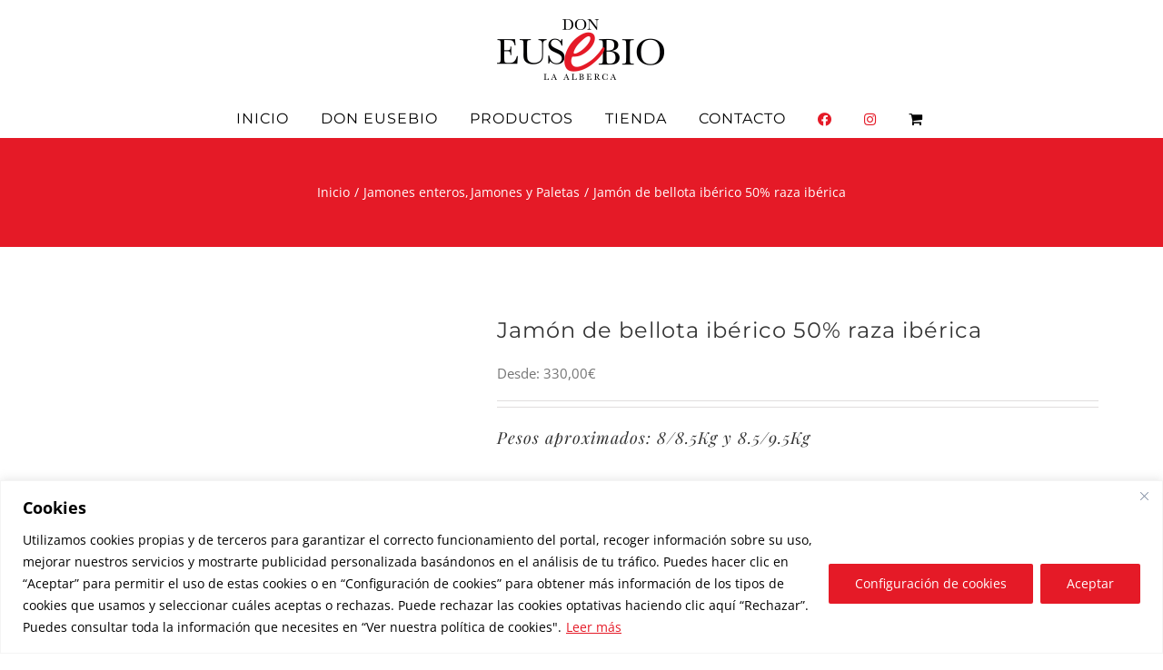

--- FILE ---
content_type: text/html; charset=utf-8
request_url: https://www.google.com/recaptcha/api2/anchor?ar=1&k=6Le9qEsaAAAAAJJrmGk_5_Beb07OTxLkkHx0Svv9&co=aHR0cHM6Ly9lbWJ1dGlkb3NldXNlYmlvLmNvbTo0NDM.&hl=en&v=PoyoqOPhxBO7pBk68S4YbpHZ&size=invisible&anchor-ms=20000&execute-ms=30000&cb=f2hj7c75jndr
body_size: 48734
content:
<!DOCTYPE HTML><html dir="ltr" lang="en"><head><meta http-equiv="Content-Type" content="text/html; charset=UTF-8">
<meta http-equiv="X-UA-Compatible" content="IE=edge">
<title>reCAPTCHA</title>
<style type="text/css">
/* cyrillic-ext */
@font-face {
  font-family: 'Roboto';
  font-style: normal;
  font-weight: 400;
  font-stretch: 100%;
  src: url(//fonts.gstatic.com/s/roboto/v48/KFO7CnqEu92Fr1ME7kSn66aGLdTylUAMa3GUBHMdazTgWw.woff2) format('woff2');
  unicode-range: U+0460-052F, U+1C80-1C8A, U+20B4, U+2DE0-2DFF, U+A640-A69F, U+FE2E-FE2F;
}
/* cyrillic */
@font-face {
  font-family: 'Roboto';
  font-style: normal;
  font-weight: 400;
  font-stretch: 100%;
  src: url(//fonts.gstatic.com/s/roboto/v48/KFO7CnqEu92Fr1ME7kSn66aGLdTylUAMa3iUBHMdazTgWw.woff2) format('woff2');
  unicode-range: U+0301, U+0400-045F, U+0490-0491, U+04B0-04B1, U+2116;
}
/* greek-ext */
@font-face {
  font-family: 'Roboto';
  font-style: normal;
  font-weight: 400;
  font-stretch: 100%;
  src: url(//fonts.gstatic.com/s/roboto/v48/KFO7CnqEu92Fr1ME7kSn66aGLdTylUAMa3CUBHMdazTgWw.woff2) format('woff2');
  unicode-range: U+1F00-1FFF;
}
/* greek */
@font-face {
  font-family: 'Roboto';
  font-style: normal;
  font-weight: 400;
  font-stretch: 100%;
  src: url(//fonts.gstatic.com/s/roboto/v48/KFO7CnqEu92Fr1ME7kSn66aGLdTylUAMa3-UBHMdazTgWw.woff2) format('woff2');
  unicode-range: U+0370-0377, U+037A-037F, U+0384-038A, U+038C, U+038E-03A1, U+03A3-03FF;
}
/* math */
@font-face {
  font-family: 'Roboto';
  font-style: normal;
  font-weight: 400;
  font-stretch: 100%;
  src: url(//fonts.gstatic.com/s/roboto/v48/KFO7CnqEu92Fr1ME7kSn66aGLdTylUAMawCUBHMdazTgWw.woff2) format('woff2');
  unicode-range: U+0302-0303, U+0305, U+0307-0308, U+0310, U+0312, U+0315, U+031A, U+0326-0327, U+032C, U+032F-0330, U+0332-0333, U+0338, U+033A, U+0346, U+034D, U+0391-03A1, U+03A3-03A9, U+03B1-03C9, U+03D1, U+03D5-03D6, U+03F0-03F1, U+03F4-03F5, U+2016-2017, U+2034-2038, U+203C, U+2040, U+2043, U+2047, U+2050, U+2057, U+205F, U+2070-2071, U+2074-208E, U+2090-209C, U+20D0-20DC, U+20E1, U+20E5-20EF, U+2100-2112, U+2114-2115, U+2117-2121, U+2123-214F, U+2190, U+2192, U+2194-21AE, U+21B0-21E5, U+21F1-21F2, U+21F4-2211, U+2213-2214, U+2216-22FF, U+2308-230B, U+2310, U+2319, U+231C-2321, U+2336-237A, U+237C, U+2395, U+239B-23B7, U+23D0, U+23DC-23E1, U+2474-2475, U+25AF, U+25B3, U+25B7, U+25BD, U+25C1, U+25CA, U+25CC, U+25FB, U+266D-266F, U+27C0-27FF, U+2900-2AFF, U+2B0E-2B11, U+2B30-2B4C, U+2BFE, U+3030, U+FF5B, U+FF5D, U+1D400-1D7FF, U+1EE00-1EEFF;
}
/* symbols */
@font-face {
  font-family: 'Roboto';
  font-style: normal;
  font-weight: 400;
  font-stretch: 100%;
  src: url(//fonts.gstatic.com/s/roboto/v48/KFO7CnqEu92Fr1ME7kSn66aGLdTylUAMaxKUBHMdazTgWw.woff2) format('woff2');
  unicode-range: U+0001-000C, U+000E-001F, U+007F-009F, U+20DD-20E0, U+20E2-20E4, U+2150-218F, U+2190, U+2192, U+2194-2199, U+21AF, U+21E6-21F0, U+21F3, U+2218-2219, U+2299, U+22C4-22C6, U+2300-243F, U+2440-244A, U+2460-24FF, U+25A0-27BF, U+2800-28FF, U+2921-2922, U+2981, U+29BF, U+29EB, U+2B00-2BFF, U+4DC0-4DFF, U+FFF9-FFFB, U+10140-1018E, U+10190-1019C, U+101A0, U+101D0-101FD, U+102E0-102FB, U+10E60-10E7E, U+1D2C0-1D2D3, U+1D2E0-1D37F, U+1F000-1F0FF, U+1F100-1F1AD, U+1F1E6-1F1FF, U+1F30D-1F30F, U+1F315, U+1F31C, U+1F31E, U+1F320-1F32C, U+1F336, U+1F378, U+1F37D, U+1F382, U+1F393-1F39F, U+1F3A7-1F3A8, U+1F3AC-1F3AF, U+1F3C2, U+1F3C4-1F3C6, U+1F3CA-1F3CE, U+1F3D4-1F3E0, U+1F3ED, U+1F3F1-1F3F3, U+1F3F5-1F3F7, U+1F408, U+1F415, U+1F41F, U+1F426, U+1F43F, U+1F441-1F442, U+1F444, U+1F446-1F449, U+1F44C-1F44E, U+1F453, U+1F46A, U+1F47D, U+1F4A3, U+1F4B0, U+1F4B3, U+1F4B9, U+1F4BB, U+1F4BF, U+1F4C8-1F4CB, U+1F4D6, U+1F4DA, U+1F4DF, U+1F4E3-1F4E6, U+1F4EA-1F4ED, U+1F4F7, U+1F4F9-1F4FB, U+1F4FD-1F4FE, U+1F503, U+1F507-1F50B, U+1F50D, U+1F512-1F513, U+1F53E-1F54A, U+1F54F-1F5FA, U+1F610, U+1F650-1F67F, U+1F687, U+1F68D, U+1F691, U+1F694, U+1F698, U+1F6AD, U+1F6B2, U+1F6B9-1F6BA, U+1F6BC, U+1F6C6-1F6CF, U+1F6D3-1F6D7, U+1F6E0-1F6EA, U+1F6F0-1F6F3, U+1F6F7-1F6FC, U+1F700-1F7FF, U+1F800-1F80B, U+1F810-1F847, U+1F850-1F859, U+1F860-1F887, U+1F890-1F8AD, U+1F8B0-1F8BB, U+1F8C0-1F8C1, U+1F900-1F90B, U+1F93B, U+1F946, U+1F984, U+1F996, U+1F9E9, U+1FA00-1FA6F, U+1FA70-1FA7C, U+1FA80-1FA89, U+1FA8F-1FAC6, U+1FACE-1FADC, U+1FADF-1FAE9, U+1FAF0-1FAF8, U+1FB00-1FBFF;
}
/* vietnamese */
@font-face {
  font-family: 'Roboto';
  font-style: normal;
  font-weight: 400;
  font-stretch: 100%;
  src: url(//fonts.gstatic.com/s/roboto/v48/KFO7CnqEu92Fr1ME7kSn66aGLdTylUAMa3OUBHMdazTgWw.woff2) format('woff2');
  unicode-range: U+0102-0103, U+0110-0111, U+0128-0129, U+0168-0169, U+01A0-01A1, U+01AF-01B0, U+0300-0301, U+0303-0304, U+0308-0309, U+0323, U+0329, U+1EA0-1EF9, U+20AB;
}
/* latin-ext */
@font-face {
  font-family: 'Roboto';
  font-style: normal;
  font-weight: 400;
  font-stretch: 100%;
  src: url(//fonts.gstatic.com/s/roboto/v48/KFO7CnqEu92Fr1ME7kSn66aGLdTylUAMa3KUBHMdazTgWw.woff2) format('woff2');
  unicode-range: U+0100-02BA, U+02BD-02C5, U+02C7-02CC, U+02CE-02D7, U+02DD-02FF, U+0304, U+0308, U+0329, U+1D00-1DBF, U+1E00-1E9F, U+1EF2-1EFF, U+2020, U+20A0-20AB, U+20AD-20C0, U+2113, U+2C60-2C7F, U+A720-A7FF;
}
/* latin */
@font-face {
  font-family: 'Roboto';
  font-style: normal;
  font-weight: 400;
  font-stretch: 100%;
  src: url(//fonts.gstatic.com/s/roboto/v48/KFO7CnqEu92Fr1ME7kSn66aGLdTylUAMa3yUBHMdazQ.woff2) format('woff2');
  unicode-range: U+0000-00FF, U+0131, U+0152-0153, U+02BB-02BC, U+02C6, U+02DA, U+02DC, U+0304, U+0308, U+0329, U+2000-206F, U+20AC, U+2122, U+2191, U+2193, U+2212, U+2215, U+FEFF, U+FFFD;
}
/* cyrillic-ext */
@font-face {
  font-family: 'Roboto';
  font-style: normal;
  font-weight: 500;
  font-stretch: 100%;
  src: url(//fonts.gstatic.com/s/roboto/v48/KFO7CnqEu92Fr1ME7kSn66aGLdTylUAMa3GUBHMdazTgWw.woff2) format('woff2');
  unicode-range: U+0460-052F, U+1C80-1C8A, U+20B4, U+2DE0-2DFF, U+A640-A69F, U+FE2E-FE2F;
}
/* cyrillic */
@font-face {
  font-family: 'Roboto';
  font-style: normal;
  font-weight: 500;
  font-stretch: 100%;
  src: url(//fonts.gstatic.com/s/roboto/v48/KFO7CnqEu92Fr1ME7kSn66aGLdTylUAMa3iUBHMdazTgWw.woff2) format('woff2');
  unicode-range: U+0301, U+0400-045F, U+0490-0491, U+04B0-04B1, U+2116;
}
/* greek-ext */
@font-face {
  font-family: 'Roboto';
  font-style: normal;
  font-weight: 500;
  font-stretch: 100%;
  src: url(//fonts.gstatic.com/s/roboto/v48/KFO7CnqEu92Fr1ME7kSn66aGLdTylUAMa3CUBHMdazTgWw.woff2) format('woff2');
  unicode-range: U+1F00-1FFF;
}
/* greek */
@font-face {
  font-family: 'Roboto';
  font-style: normal;
  font-weight: 500;
  font-stretch: 100%;
  src: url(//fonts.gstatic.com/s/roboto/v48/KFO7CnqEu92Fr1ME7kSn66aGLdTylUAMa3-UBHMdazTgWw.woff2) format('woff2');
  unicode-range: U+0370-0377, U+037A-037F, U+0384-038A, U+038C, U+038E-03A1, U+03A3-03FF;
}
/* math */
@font-face {
  font-family: 'Roboto';
  font-style: normal;
  font-weight: 500;
  font-stretch: 100%;
  src: url(//fonts.gstatic.com/s/roboto/v48/KFO7CnqEu92Fr1ME7kSn66aGLdTylUAMawCUBHMdazTgWw.woff2) format('woff2');
  unicode-range: U+0302-0303, U+0305, U+0307-0308, U+0310, U+0312, U+0315, U+031A, U+0326-0327, U+032C, U+032F-0330, U+0332-0333, U+0338, U+033A, U+0346, U+034D, U+0391-03A1, U+03A3-03A9, U+03B1-03C9, U+03D1, U+03D5-03D6, U+03F0-03F1, U+03F4-03F5, U+2016-2017, U+2034-2038, U+203C, U+2040, U+2043, U+2047, U+2050, U+2057, U+205F, U+2070-2071, U+2074-208E, U+2090-209C, U+20D0-20DC, U+20E1, U+20E5-20EF, U+2100-2112, U+2114-2115, U+2117-2121, U+2123-214F, U+2190, U+2192, U+2194-21AE, U+21B0-21E5, U+21F1-21F2, U+21F4-2211, U+2213-2214, U+2216-22FF, U+2308-230B, U+2310, U+2319, U+231C-2321, U+2336-237A, U+237C, U+2395, U+239B-23B7, U+23D0, U+23DC-23E1, U+2474-2475, U+25AF, U+25B3, U+25B7, U+25BD, U+25C1, U+25CA, U+25CC, U+25FB, U+266D-266F, U+27C0-27FF, U+2900-2AFF, U+2B0E-2B11, U+2B30-2B4C, U+2BFE, U+3030, U+FF5B, U+FF5D, U+1D400-1D7FF, U+1EE00-1EEFF;
}
/* symbols */
@font-face {
  font-family: 'Roboto';
  font-style: normal;
  font-weight: 500;
  font-stretch: 100%;
  src: url(//fonts.gstatic.com/s/roboto/v48/KFO7CnqEu92Fr1ME7kSn66aGLdTylUAMaxKUBHMdazTgWw.woff2) format('woff2');
  unicode-range: U+0001-000C, U+000E-001F, U+007F-009F, U+20DD-20E0, U+20E2-20E4, U+2150-218F, U+2190, U+2192, U+2194-2199, U+21AF, U+21E6-21F0, U+21F3, U+2218-2219, U+2299, U+22C4-22C6, U+2300-243F, U+2440-244A, U+2460-24FF, U+25A0-27BF, U+2800-28FF, U+2921-2922, U+2981, U+29BF, U+29EB, U+2B00-2BFF, U+4DC0-4DFF, U+FFF9-FFFB, U+10140-1018E, U+10190-1019C, U+101A0, U+101D0-101FD, U+102E0-102FB, U+10E60-10E7E, U+1D2C0-1D2D3, U+1D2E0-1D37F, U+1F000-1F0FF, U+1F100-1F1AD, U+1F1E6-1F1FF, U+1F30D-1F30F, U+1F315, U+1F31C, U+1F31E, U+1F320-1F32C, U+1F336, U+1F378, U+1F37D, U+1F382, U+1F393-1F39F, U+1F3A7-1F3A8, U+1F3AC-1F3AF, U+1F3C2, U+1F3C4-1F3C6, U+1F3CA-1F3CE, U+1F3D4-1F3E0, U+1F3ED, U+1F3F1-1F3F3, U+1F3F5-1F3F7, U+1F408, U+1F415, U+1F41F, U+1F426, U+1F43F, U+1F441-1F442, U+1F444, U+1F446-1F449, U+1F44C-1F44E, U+1F453, U+1F46A, U+1F47D, U+1F4A3, U+1F4B0, U+1F4B3, U+1F4B9, U+1F4BB, U+1F4BF, U+1F4C8-1F4CB, U+1F4D6, U+1F4DA, U+1F4DF, U+1F4E3-1F4E6, U+1F4EA-1F4ED, U+1F4F7, U+1F4F9-1F4FB, U+1F4FD-1F4FE, U+1F503, U+1F507-1F50B, U+1F50D, U+1F512-1F513, U+1F53E-1F54A, U+1F54F-1F5FA, U+1F610, U+1F650-1F67F, U+1F687, U+1F68D, U+1F691, U+1F694, U+1F698, U+1F6AD, U+1F6B2, U+1F6B9-1F6BA, U+1F6BC, U+1F6C6-1F6CF, U+1F6D3-1F6D7, U+1F6E0-1F6EA, U+1F6F0-1F6F3, U+1F6F7-1F6FC, U+1F700-1F7FF, U+1F800-1F80B, U+1F810-1F847, U+1F850-1F859, U+1F860-1F887, U+1F890-1F8AD, U+1F8B0-1F8BB, U+1F8C0-1F8C1, U+1F900-1F90B, U+1F93B, U+1F946, U+1F984, U+1F996, U+1F9E9, U+1FA00-1FA6F, U+1FA70-1FA7C, U+1FA80-1FA89, U+1FA8F-1FAC6, U+1FACE-1FADC, U+1FADF-1FAE9, U+1FAF0-1FAF8, U+1FB00-1FBFF;
}
/* vietnamese */
@font-face {
  font-family: 'Roboto';
  font-style: normal;
  font-weight: 500;
  font-stretch: 100%;
  src: url(//fonts.gstatic.com/s/roboto/v48/KFO7CnqEu92Fr1ME7kSn66aGLdTylUAMa3OUBHMdazTgWw.woff2) format('woff2');
  unicode-range: U+0102-0103, U+0110-0111, U+0128-0129, U+0168-0169, U+01A0-01A1, U+01AF-01B0, U+0300-0301, U+0303-0304, U+0308-0309, U+0323, U+0329, U+1EA0-1EF9, U+20AB;
}
/* latin-ext */
@font-face {
  font-family: 'Roboto';
  font-style: normal;
  font-weight: 500;
  font-stretch: 100%;
  src: url(//fonts.gstatic.com/s/roboto/v48/KFO7CnqEu92Fr1ME7kSn66aGLdTylUAMa3KUBHMdazTgWw.woff2) format('woff2');
  unicode-range: U+0100-02BA, U+02BD-02C5, U+02C7-02CC, U+02CE-02D7, U+02DD-02FF, U+0304, U+0308, U+0329, U+1D00-1DBF, U+1E00-1E9F, U+1EF2-1EFF, U+2020, U+20A0-20AB, U+20AD-20C0, U+2113, U+2C60-2C7F, U+A720-A7FF;
}
/* latin */
@font-face {
  font-family: 'Roboto';
  font-style: normal;
  font-weight: 500;
  font-stretch: 100%;
  src: url(//fonts.gstatic.com/s/roboto/v48/KFO7CnqEu92Fr1ME7kSn66aGLdTylUAMa3yUBHMdazQ.woff2) format('woff2');
  unicode-range: U+0000-00FF, U+0131, U+0152-0153, U+02BB-02BC, U+02C6, U+02DA, U+02DC, U+0304, U+0308, U+0329, U+2000-206F, U+20AC, U+2122, U+2191, U+2193, U+2212, U+2215, U+FEFF, U+FFFD;
}
/* cyrillic-ext */
@font-face {
  font-family: 'Roboto';
  font-style: normal;
  font-weight: 900;
  font-stretch: 100%;
  src: url(//fonts.gstatic.com/s/roboto/v48/KFO7CnqEu92Fr1ME7kSn66aGLdTylUAMa3GUBHMdazTgWw.woff2) format('woff2');
  unicode-range: U+0460-052F, U+1C80-1C8A, U+20B4, U+2DE0-2DFF, U+A640-A69F, U+FE2E-FE2F;
}
/* cyrillic */
@font-face {
  font-family: 'Roboto';
  font-style: normal;
  font-weight: 900;
  font-stretch: 100%;
  src: url(//fonts.gstatic.com/s/roboto/v48/KFO7CnqEu92Fr1ME7kSn66aGLdTylUAMa3iUBHMdazTgWw.woff2) format('woff2');
  unicode-range: U+0301, U+0400-045F, U+0490-0491, U+04B0-04B1, U+2116;
}
/* greek-ext */
@font-face {
  font-family: 'Roboto';
  font-style: normal;
  font-weight: 900;
  font-stretch: 100%;
  src: url(//fonts.gstatic.com/s/roboto/v48/KFO7CnqEu92Fr1ME7kSn66aGLdTylUAMa3CUBHMdazTgWw.woff2) format('woff2');
  unicode-range: U+1F00-1FFF;
}
/* greek */
@font-face {
  font-family: 'Roboto';
  font-style: normal;
  font-weight: 900;
  font-stretch: 100%;
  src: url(//fonts.gstatic.com/s/roboto/v48/KFO7CnqEu92Fr1ME7kSn66aGLdTylUAMa3-UBHMdazTgWw.woff2) format('woff2');
  unicode-range: U+0370-0377, U+037A-037F, U+0384-038A, U+038C, U+038E-03A1, U+03A3-03FF;
}
/* math */
@font-face {
  font-family: 'Roboto';
  font-style: normal;
  font-weight: 900;
  font-stretch: 100%;
  src: url(//fonts.gstatic.com/s/roboto/v48/KFO7CnqEu92Fr1ME7kSn66aGLdTylUAMawCUBHMdazTgWw.woff2) format('woff2');
  unicode-range: U+0302-0303, U+0305, U+0307-0308, U+0310, U+0312, U+0315, U+031A, U+0326-0327, U+032C, U+032F-0330, U+0332-0333, U+0338, U+033A, U+0346, U+034D, U+0391-03A1, U+03A3-03A9, U+03B1-03C9, U+03D1, U+03D5-03D6, U+03F0-03F1, U+03F4-03F5, U+2016-2017, U+2034-2038, U+203C, U+2040, U+2043, U+2047, U+2050, U+2057, U+205F, U+2070-2071, U+2074-208E, U+2090-209C, U+20D0-20DC, U+20E1, U+20E5-20EF, U+2100-2112, U+2114-2115, U+2117-2121, U+2123-214F, U+2190, U+2192, U+2194-21AE, U+21B0-21E5, U+21F1-21F2, U+21F4-2211, U+2213-2214, U+2216-22FF, U+2308-230B, U+2310, U+2319, U+231C-2321, U+2336-237A, U+237C, U+2395, U+239B-23B7, U+23D0, U+23DC-23E1, U+2474-2475, U+25AF, U+25B3, U+25B7, U+25BD, U+25C1, U+25CA, U+25CC, U+25FB, U+266D-266F, U+27C0-27FF, U+2900-2AFF, U+2B0E-2B11, U+2B30-2B4C, U+2BFE, U+3030, U+FF5B, U+FF5D, U+1D400-1D7FF, U+1EE00-1EEFF;
}
/* symbols */
@font-face {
  font-family: 'Roboto';
  font-style: normal;
  font-weight: 900;
  font-stretch: 100%;
  src: url(//fonts.gstatic.com/s/roboto/v48/KFO7CnqEu92Fr1ME7kSn66aGLdTylUAMaxKUBHMdazTgWw.woff2) format('woff2');
  unicode-range: U+0001-000C, U+000E-001F, U+007F-009F, U+20DD-20E0, U+20E2-20E4, U+2150-218F, U+2190, U+2192, U+2194-2199, U+21AF, U+21E6-21F0, U+21F3, U+2218-2219, U+2299, U+22C4-22C6, U+2300-243F, U+2440-244A, U+2460-24FF, U+25A0-27BF, U+2800-28FF, U+2921-2922, U+2981, U+29BF, U+29EB, U+2B00-2BFF, U+4DC0-4DFF, U+FFF9-FFFB, U+10140-1018E, U+10190-1019C, U+101A0, U+101D0-101FD, U+102E0-102FB, U+10E60-10E7E, U+1D2C0-1D2D3, U+1D2E0-1D37F, U+1F000-1F0FF, U+1F100-1F1AD, U+1F1E6-1F1FF, U+1F30D-1F30F, U+1F315, U+1F31C, U+1F31E, U+1F320-1F32C, U+1F336, U+1F378, U+1F37D, U+1F382, U+1F393-1F39F, U+1F3A7-1F3A8, U+1F3AC-1F3AF, U+1F3C2, U+1F3C4-1F3C6, U+1F3CA-1F3CE, U+1F3D4-1F3E0, U+1F3ED, U+1F3F1-1F3F3, U+1F3F5-1F3F7, U+1F408, U+1F415, U+1F41F, U+1F426, U+1F43F, U+1F441-1F442, U+1F444, U+1F446-1F449, U+1F44C-1F44E, U+1F453, U+1F46A, U+1F47D, U+1F4A3, U+1F4B0, U+1F4B3, U+1F4B9, U+1F4BB, U+1F4BF, U+1F4C8-1F4CB, U+1F4D6, U+1F4DA, U+1F4DF, U+1F4E3-1F4E6, U+1F4EA-1F4ED, U+1F4F7, U+1F4F9-1F4FB, U+1F4FD-1F4FE, U+1F503, U+1F507-1F50B, U+1F50D, U+1F512-1F513, U+1F53E-1F54A, U+1F54F-1F5FA, U+1F610, U+1F650-1F67F, U+1F687, U+1F68D, U+1F691, U+1F694, U+1F698, U+1F6AD, U+1F6B2, U+1F6B9-1F6BA, U+1F6BC, U+1F6C6-1F6CF, U+1F6D3-1F6D7, U+1F6E0-1F6EA, U+1F6F0-1F6F3, U+1F6F7-1F6FC, U+1F700-1F7FF, U+1F800-1F80B, U+1F810-1F847, U+1F850-1F859, U+1F860-1F887, U+1F890-1F8AD, U+1F8B0-1F8BB, U+1F8C0-1F8C1, U+1F900-1F90B, U+1F93B, U+1F946, U+1F984, U+1F996, U+1F9E9, U+1FA00-1FA6F, U+1FA70-1FA7C, U+1FA80-1FA89, U+1FA8F-1FAC6, U+1FACE-1FADC, U+1FADF-1FAE9, U+1FAF0-1FAF8, U+1FB00-1FBFF;
}
/* vietnamese */
@font-face {
  font-family: 'Roboto';
  font-style: normal;
  font-weight: 900;
  font-stretch: 100%;
  src: url(//fonts.gstatic.com/s/roboto/v48/KFO7CnqEu92Fr1ME7kSn66aGLdTylUAMa3OUBHMdazTgWw.woff2) format('woff2');
  unicode-range: U+0102-0103, U+0110-0111, U+0128-0129, U+0168-0169, U+01A0-01A1, U+01AF-01B0, U+0300-0301, U+0303-0304, U+0308-0309, U+0323, U+0329, U+1EA0-1EF9, U+20AB;
}
/* latin-ext */
@font-face {
  font-family: 'Roboto';
  font-style: normal;
  font-weight: 900;
  font-stretch: 100%;
  src: url(//fonts.gstatic.com/s/roboto/v48/KFO7CnqEu92Fr1ME7kSn66aGLdTylUAMa3KUBHMdazTgWw.woff2) format('woff2');
  unicode-range: U+0100-02BA, U+02BD-02C5, U+02C7-02CC, U+02CE-02D7, U+02DD-02FF, U+0304, U+0308, U+0329, U+1D00-1DBF, U+1E00-1E9F, U+1EF2-1EFF, U+2020, U+20A0-20AB, U+20AD-20C0, U+2113, U+2C60-2C7F, U+A720-A7FF;
}
/* latin */
@font-face {
  font-family: 'Roboto';
  font-style: normal;
  font-weight: 900;
  font-stretch: 100%;
  src: url(//fonts.gstatic.com/s/roboto/v48/KFO7CnqEu92Fr1ME7kSn66aGLdTylUAMa3yUBHMdazQ.woff2) format('woff2');
  unicode-range: U+0000-00FF, U+0131, U+0152-0153, U+02BB-02BC, U+02C6, U+02DA, U+02DC, U+0304, U+0308, U+0329, U+2000-206F, U+20AC, U+2122, U+2191, U+2193, U+2212, U+2215, U+FEFF, U+FFFD;
}

</style>
<link rel="stylesheet" type="text/css" href="https://www.gstatic.com/recaptcha/releases/PoyoqOPhxBO7pBk68S4YbpHZ/styles__ltr.css">
<script nonce="nJmRBLUj3lrgcTQfIvykKQ" type="text/javascript">window['__recaptcha_api'] = 'https://www.google.com/recaptcha/api2/';</script>
<script type="text/javascript" src="https://www.gstatic.com/recaptcha/releases/PoyoqOPhxBO7pBk68S4YbpHZ/recaptcha__en.js" nonce="nJmRBLUj3lrgcTQfIvykKQ">
      
    </script></head>
<body><div id="rc-anchor-alert" class="rc-anchor-alert"></div>
<input type="hidden" id="recaptcha-token" value="[base64]">
<script type="text/javascript" nonce="nJmRBLUj3lrgcTQfIvykKQ">
      recaptcha.anchor.Main.init("[\x22ainput\x22,[\x22bgdata\x22,\x22\x22,\[base64]/[base64]/[base64]/ZyhXLGgpOnEoW04sMjEsbF0sVywwKSxoKSxmYWxzZSxmYWxzZSl9Y2F0Y2goayl7RygzNTgsVyk/[base64]/[base64]/[base64]/[base64]/[base64]/[base64]/[base64]/bmV3IEJbT10oRFswXSk6dz09Mj9uZXcgQltPXShEWzBdLERbMV0pOnc9PTM/bmV3IEJbT10oRFswXSxEWzFdLERbMl0pOnc9PTQ/[base64]/[base64]/[base64]/[base64]/[base64]\\u003d\x22,\[base64]\\u003d\\u003d\x22,\x22M3RqD8KUw4XDv8KWwpwpw77DocO7UMO8w7tNwrgGfxvDi8K1w5gaezNjwrp2KRbCvjDCugnCuS1Kw7QeesKxwq3DmwRWwq9QDWDDoQfCs8K/E35Xw6ADR8Kvwp06fMKfw5AcImnCoUTDqjRjwrnDh8KMw7csw5VZNwvDicOdw4HDvQEmwpTCngHDtcOwLlxmw4N7I8OOw7F9LsOMd8KlV8KbwqnCt8KUwqMQMMKpw6U7BxfCvzwDA0/DoQlsX8KfEMOUEjE7w5xZwpXDoMOsf8Opw5zDqcOgRsOhS8OiRsK1wo7DvHDDrDsTWh8AwoXCl8K/GsKbw4zCi8KmEk4Re01VNMOLTUjDlsOAEH7Ck0w5RMKIwr7DjMOFw65qe8K4A8KtwpsOw7w3XzTCqsOVw7rCnMK8ezAdw7oZw57ChcKUYcK0JcOlZMK/[base64]/DnlVRW8Kzw5nDgMO1BcK4w6NPG0EuHcO/wp/CpT7DpD7CssOoeUNywqQNwpZUXcKseg3CmMOOw77ClDvCp0pww6PDjknDgzTCgRVEwrHDr8OowoUsw6kFb8KIKGrCvsKQAMOhwrfDqQkQwr/DmsKBARcmRMOhH3YNQMO/dXXDl8Kow6HDrGtGDwoOw73CqsOZw4RTwonDnlrCnyh/w7zCmQlQwrgvdiUlY2/Ck8K/w7LCr8Kuw7I9JjHCpxRQwolhKcKLc8K1wrHCqhQFUCrCi27DuU0Jw6k/w6PDqCtYYntRPcKaw4pMw7B4wrIYw4LDrSDCrQPClsKKwq/DjxI/ZsK2wqvDjxkQfMO7w47Dn8KHw6vDokfCgVNUWcOlFcKnH8Khw4fDn8KyHxl4wrfCpsO/[base64]/wqd8E8O3w5ZGwrTDgcK/w4bCrAbCmXZYbcO3wrwyCCvCksKqFMKrRMOsfQk/F07CjcO6XxQ8YcOJe8O2w6hbH1/[base64]/DslZNR8Oyw68xwrkHKWPDl8OTem/DvF98QcK+DGXDv0rDsU3Drz16DMKcBMKAw53Dg8KXw53Di8KvXsOYw4fCqGHCiU/DhQVbwqRrw6BOwoxQAcKhw5LClMOhEcK4woPCqizDlMKOXsKBwovChMOZwobChMOew4Zawohuw7VmQgzCtkjDm1IhDMKKdMKsYMK9w4DDtAA/w6hTXE3ClysCw4c8OATDhMKcwrbDi8Kewp7DtwlCw4HClcKUBsOSw79zw7N1FcKMw5U1FMKhwoXCo3DDl8KVw7fCvj43esK/woRMMxjDgMKKKmzDuMOIWnlvc3XDh3fDq0Jxw7oGKMKMX8Oew4rCmMKtAGvDh8OJwpbDncKnw5h3wqJUbcKIwrHCncKdw4TCh1nCt8KaIz90QS3Dh8Ogwr98OgIVw6PDmBt1YMKqw7ZKc8OwfVPCsx/CqXvDum0PEizDh8OTwqFqE8O7CSzCi8OkDCN2wo7CpcK2wpXDrjzDjUpKwpwjecK+Z8KQZwhNw5zCqSvDmMOdK2PDtGVSwqrDssKQwq8JJ8ORWlbCj8Oqam/[base64]/DklNIJ8K6csKjecOxKMO8RMOAwokjKG1sHQbDvsO4eTfDvMKGw7nDlTvCuMOOw45VbwXDrE7Cu3xEwogAdsKzGsOywrRqSHw6QsOVwqBlIsKyVjjDgD7CuRwoEhEtZcK8w7lDdsK9wqdnwp1vwr/Chll2wqh9czHDr8K2XMO+DDzDvzkPLEjDsHPCqsOJfcO3bBwkS1XDu8OFwqvDgX/CmyQfwpjCvi3CvMKww6/[base64]/GsKdHcOPwqvDu3jCoFEGw7PDhxjDuwFiwr/CjjUkw7V/dWUOw5gCw4RXBkfCgRfCvsKQw7fCu2bCr8O6NsOlG0tvDsOWOMOiwrzDtnjCucOuMsK4d2HCv8KVwqvCs8KuBAnCksOiWcKTwrxhwo3DvcOGw5/Cj8KdVnDCrEjCkMK0w5w2wpzClMKrBG9WKClgwo/Cj3RhEijCiHtow4vDr8K8w5YoBcOPw6N1wpRawoEKSjTDkMOwwpgpb8K1w4lxW8KAwrRxwo3DlCJ8PcKhwqbCj8Ozw6NZwr/DpyjDu1E7IxwTdVLDi8KFw4xiXUAAw4LDo8KYw6HCvEvDmsOlGndiwr3Duk5yEsKQwp/[base64]/DvsKzw7bDmm3CgzfCulvCuk/DgMKeB0vChldvJMOuw4IpwqrCvVvCiMOvZ1jCplnDgcOhB8OAZcOaw57CpkYRwr1lwp81IMKRwr5VwpvDlG3DjcKVEGvCtx0jUcOQEXzDtAQ4R3pJQ8KAwoDCoMOiw7h1A0HChsKOd2J5w4lDTn/[base64]/wpF2TMKwwqM2wrMmFsOIV0nCi8Opw6FCw73CusOGVcKXwpBUYcK2ZWHDm1XCj37CpVYtw4waWixRPDrDkwIqLMOMwp5Dw7nCnsOzwq3Cl3owAcO3QMOFd3lQC8OAwoQYwo/[base64]/[base64]/CrgvDvSJ7NcO+V8Ovw6soHsOTw5PClsKRHsOCIn55KyYsScKCc8K1woxhKWXCnsO0wq0AIg4gw6AAfwDDk23DulcZw4PDm8OaPBHClzwBdcOqG8O/w7PDjhUVw6plw6fChzdIAMO4wo/Cq8Ozwr/DgMK7wqt3JcOswpwxwozDoSJUYXkcDMKIwrfDqsO1woXCgcOsA38bdnZFCcK+wrBFw7RxwoPDvsObw73CnU5sw7xdwpjDk8Omw4DCjsKGL00/wpVJDhQ4wqrDrhZ6wr1NwoDDg8KWwpJiFUwdSsOOw65bwpg6bxENe8O8w5IaeAYATkvCsHTDoBVYw73Cil/Cu8OhDE5RT8KTwojDsCfCniQqDhrDl8Oqwq4WwrhnAsK4w4bDtcOWwofDjcO9wpnCgcKNIcOzwpXCtmfCgMKqwrwvVMO5OBdWwrrCksK3w7vCtB/DnElOw7nDtH0ww5RgwrnCscOOKSPCtcOlw4EJwrLDn3IxXRPCpH7DtsKsw6zDu8K0DMOww5gqFMOkw4LCk8OpSDvDuVXCqWxiw4jDhDbCnsK/WDBAP2TDlcOdQMKnSgfChjfCtcOhwoZWwpjCrgzCpXtzw63CvELCsC/DoMOWUcKLw5LDm1YVAEnDvG1bKcKdfMOWe2MxR03Dsk07TFXClx8Cw5ZxwqvCg8KwbsO/wrDCs8OEwrLCkmlwCcK4QzTCmV8VwoXCnsKoUSQ1ZcKGwrklw5MpCg/CnsKwUcO9WmbCp2TDnMKAw54NEV88dn1aw4QawoR1wofDpcKnwpnCiBbClyUOF8OEw5l5ChTCo8KywqpPJDF1wocPccKlXQjCsgwxw5/DsFDCmmg4XzUNBSXDhwk0w4/DtcOqIgkkOMKCwrxJRcKiw6LDjEE4UEEsV8OXfMKEw4rDi8KWwpccw77DgQbDucOIwqwtw4hTw4ECXE7DplMtwpnCiW/DmcKDD8K0wpwxw4vCpcKZQ8O9Y8Kjw5xlQlDDuDJ7KsKScsKFHsOjwpQVN0vCv8K6UMKvw7fDnMOfwosDCwl5w6XCj8KcBsK0wrpyVHbCoF/CpsKAAsOYPk0yw5vDjMKuw7seRcOEwpJELsOKw4xRPsK9w4ZYZMKEays0wpJHw4fCvMOSwoPChsK8SMOZwofCplpbw6TDlFXCuMKOcMKALsOAwpotCMK8D8Knw701bsO1w7/DrsKGWko7w4UvJMOgwrdqw61QwpnDlzvCv37CoMKSwr7CocKCwpXCmQDCj8KZw6vCkcOnQsOSYkUzDmdvBXjDi2snw6XCp0XCpcOLYjkNbMOTYQvDuSnCrmfDt8ODPcKHbADDp8KwYSfCisO2DMOqQE/Ch0fDnCnDjgxKWcOkwoliw4vDhcKSw7vCtAjCm3JbTwRTbTcESsKsGBZ4w4/DrcK2LCAdJMO9JDhawoXDlsOYw79Fw43DuDjDlDPClcONPkTDlxANCWZPCUgywpsgwo/Cq2DCgcODwq3CgH88wqPCvGMmw6jDlgFwJ0bCmEjDo8K/w5F8w4TDtMOJw6PDp8ORw49GR241KsKNJn4Rwo7DgMOmbcKUL8OWK8OowrDCuRd7JcO7fcOswotfw6bDhHTDhzPDocK8w6vCqnQaFcKcDgBeAAXClcOxwrcXw7HCtsKsJEvChT8FfcO0w6NDwqAfwrd5w4nDkcKwc0nDisKFwrHDtG/DksKjA8OGwqh3w7TDiEXCq8KJBMKTWHFHMcKNwpLChk9VcsK3ZcOMwqEkRsOtFBk+L8OQFsOaw4jDmg9iMQEsw5jDn8O5QXPCosOOw5/CqR3CoVTDrRPCqh4lwonDscK+wonDqW0+EWgVwrxmZMKRwpovwrLCvRbDrRDDhXJ4UDjClsKCw5PCu8OBBCrDhlrCvGLDuwjCtMKrBMKAMcOqw4xqMsKDw5R2N8Ouwo1qWsK0w64qbyljVH/Dr8O5KhzCiAXDjELDmUfDkBZrbcKkdwofw6HDgMKrw4NOwppXVMOWDzfDpwzCv8KGw5FrYXPDk8OkwrITYMOxwozDpsK0TMOzwpfCuDZtw4nDk2F7f8OvwpvCscKJD8KvIsO7w7AsQ8Kyw6VbScOCwrzDujvCncOfHVnCo8OrVcO/LMKEw4/DvcORZAfDpsOrw4PCssOdfMOiwobDo8OHw6dtwrkVNj4aw6tFRlsXQA/DsWTChsOUAsKGYMO6wpEbGMOBLcKQw5gmw7rCisKkw5nDqgrDj8OIBsKqRB92YVvDncOHEMOWw43DjsKvwpRUw6/DpAwUXE7DnwYGQh4kaEgTw55jEMOnwrFPFEbCoCnDicOfwrFqwr1yFMKiGWnDlSkCccOhfjxUw7bCn8OUdcK+AnpGw59wEH3Cp8O9ekbDtzpNwq/[base64]/DnMOPDcKlHcOpE8KCKUU4w6QHVgvDjCvCj8OJw7TDqsOHwq5UJF3CrcO4IHfCjABgYnBuFMK/FMK/eMK5w7TCrjvDl8OXw4HDkhsFMQZrw7nDl8KwCsO1esKTw4Uiw5fCscKrJ8KIwr94w5TDijolDSJVw67Dg2kASsOZw6EWwp7DpMOyTB1BBsKAIjPCuEDDiMKwKsKbEETClMONwo/[base64]/[base64]/WMOsIS5gwoXDnknCoXHDqlzDvlfCh8KaIEJ9wpg3w4PCiznDkMO4w4kuwrJvcMKlwqPCj8KewoPCuWEPwoHCt8K6CxMVwoXDrTlTd2lcw5nCjVQeEG3Cny3CnWnCocO9wqrDiGHDjn7DksK6I1dUwovDsMKRwpDCgMKMIcK3wpQdYQ/DojkTwqbDoU4uUsKhfMK6UibCoMO+O8OYd8KHwoVcw7rClHPCjMKtfMKQY8OdwqIEM8O+w5YAwpDDq8OqLjAmecO4wolVXsKiU33DpsO8w6sNYMOZwpvCuxTCsVcwwrh3wothW8ObasKwP1bDnRozLcO+wq/[base64]/CkUjCj8OOGcKbw7NWwp7Dr8OUEMOCGBRVCMK7dRJxb8OOYMKPDMOYd8OZwoHDh0nDgcKww7bCrQDDhRl3WjrClisYw6tMw5M/wqXCpV/DpR7CusKrTMOzwoxsw7jDg8Kew5zDuDtbb8KoGsKqw7HCoMO0eTNsY3HDlmpKwrnDomVPw7LCkRfCnHkLwoABB1LDiMO8w54uwqDCs1FWQcK2DMKWQ8KdSxAGF8OvTcKZw4FVW1vDhGLCnsOYdigdKhhTwo4EesKFw7lhw7DChGpFw4/CiizDoMOhw5jDoAfCjhDDgwUjwoHDrC0McsOXLQDCvgfDrsOAw7YdG3F4wpMRYcOhbcKVG0YmNgXCvH3CisKYKMOnKsOLcG/[base64]/Cj8KeTMKFM1Jtw5I6AsK5w6vCssOGwrfCu8OJbltdLH1DK1UzwpTDlQBpUMOcwpADwqx9GMKOCcKZGMKMw6LDmMKIAsOZwrvCkcKFw44Rw489w4QQYcKvZnlPwoDDjMOUworCu8OcwonDlXXCuG3DsMOswrtawr7CjcKGUsKCwqxkX8O/[base64]/Cm8K5wqx+LcOPdjjCn8KTXyfCtVvDj8Oow4TDrytzw6PCpcOaUMOeaMODwoACFH49w53DhMOvwpQ9MVPCiMKvw4LCgHoTw5bDscOheH3DsMOFJ2vCrsOLFgfCt0s3wqfCqzjDpUpJw4dDX8K/FH5zwp7DlMKfw7/[base64]/DqjjDrcKgwrzCuMK2wpYyFcOVTsO/AVRiNMKaw4jCtTVqEE7Dj8Kqcl/[base64]/[base64]/wqLDmcKCDQbDvzMDwotLGsKMw6fDmT5jw50kRMOAanQ6blxKwq/Dum0DDMOhaMKwOkB6TyBlLMOaw7TDncK8LMOVJzE2MSTClAouXgvCsMKlwqPCr2vDtl/DkMKJwonCiTXCmAfDpMOmSMKWBMKtw5vCsMOsP8K4XMOyw6PCgDPDmE/CsEkWw7XDjsOLdDsGwrXDsBYuw5I4w7Axwr5iPCxsw60owp5LbSgVbEXDuELDvcOgTiVDwpkNYQnCnHJleMKPJMK1w5bCriTDo8KXwrzCo8KgIcK5YmbCr3Zmwq7DsmXDncKHw4kLwq3CpsKYZ1/CrAwswojCshNIQU7DicOgwqBfw4jDkgloGsK1w5x0wo3DqsKqw4rDn18ywpTDsMKEwqQowop2HsK5w6rCpcKuYcO2BMKaw73CusKkw7sEw7jCk8Ocw7lKV8KOeMOHcsOPw5XCgWDClcKMMgjDkAzClnQ9w5/CsMKIUsKkwpAxwqRpOgcMw40TT8K0wpcbAmk0w4I1wrnDinbCp8KpEEoww7LChRE5DMOAwq/CqcOawpfCnFzDicKCZBhcwqjDj0xSJcOSwqpuworChcOew4hOw61Hwr7CgUtDbBrCi8OOJQpGw43CmsK+LTRBwrfCrkrDlwdEEBvCsSIwNEnCkC/Cm2JJGkbCuMOZw5/CsjzCnW00JcO5w7AGC8Kewq8Uw4HCgsOwHhRHwqjDqRzCh0vDszfCijs2Z8OrGsOzwqUcw6rDij12worCisOTw4HCsCjDvS4VL0nCkMK8w7hbDWVQJcK/w4rDnCvDlB5TQAfDkcKqwoHCkcOvZsKPw6HCjTFww7tWWiAIGWbCk8Obb8Kzwr1cw4DCrlTDmVzDlR4LIcKGX1cPZlhcXsKcLMOlwo7CriPDm8KDw7JBw4zDtjTDkMOJe8OlGsKeIHQfUmIVwqMHTlLDt8KBXnhvw7rDk08ZZcO4cVPDkS/DpHYOAcOtIBzDmsOjwrDCp1o3wqXDugxMHcOOF20+GnbCvsK1wrRgcy7DnsOUwp7ChsKDw5pXwonCocOxwpfDiXHDjsK8w7HDiRjCq8KZw4vCrMO9MkfDk8KyN8KUwpIyG8KrXcOvT8OTGWQYwpMmW8O3T1fDoW/DjVPCkMOuQj3DklrCt8Omwq3DmlnCocOzwrFACWl6wph7w6NFwr3CscKhfMKBBMKneR3Cm8KkY8OybSkRw5bCpcKuw7jDu8KFw4nCmMKjw6Ezw5zCrcOpeMKxEcOaw7QRwqUZwoIONkfDgMKSd8OCw5w2w7NMwp5gMjdnwo1fw5NmVMOxAEsdwpTDl8Owwq/Dp8KRb1/Dq3TDpXzDrVHCrcOWM8KaAlLDk8KAO8Ocw7tkFn3Di0TCuTHCkyAlw7XCvBsXwpjCqcKgwosHwpddJADDncK+woN/B1QkLMKgwp/DisKoHsOnJMOpwqYCPsOzw53DlsKxUSl3w7nDsyVvKE4jw7XCpcKWFMK2bkrCuQ55w59/ZxLDuMO6wpV/[base64]/[base64]/DpGvChcO4w7DCvklGPcKBw6rDlA5IDkzDiTYgw7I6V8OTw4FqAWrDg8KgeioYw7srQcO/w57DpcKtIcKBF8Ozw63DhMO9b1JNw6s+eMOKN8O7wrrDryvCscOMw77DqxICIMKaFT/CoA5JwqBBX0p+w67CjW9Fw7fCn8O8w4U/R8K3wpjDgMK5O8OAwpTDjsOAwq3CgjXCl3dKRUzDmsKqEVxLwr7Du8KPwrpJw7/DtMO3wqrCjW1JUmQ1wpg6wofCowILw4oiw6slw6nDkcOYd8KqS8OtwrnCmsKZworCo1Nuw5jCocORRSA/KMKZCD/Du3PCqRXCgcKqfsOrw5jDpcOSalLCuMKFw7sgL8K5w6bDvmPCrsKNG3fDuWnCv0XDmm7DkMOMw5hgw7XCvhbDhl0XwpIsw5hKAcKCZcOOw5xZwopJwq/[base64]/Dg8Kqw63CiRDDh8Kuw6PDk8OREHlrOhdRFBNcFcORw4nCh8KAw7JxcUNKO8OTwqh/[base64]/bD5Gw5Etw6rDgnF8wqrDphHCqE7DhMOIBMOiEsKxwppGfwzCnsKtbXjDkMODw5nDsEvDtFJNwr7DvxoUwqnCvxLDvsOmw6R+wrzDs8Oew7BkwpUgwqV1w5lqMcKaBMKFIXXDl8OlOFAIIsKrw4QwwrDDkmXCs0Nuw6nCi8KqwrB/[base64]/VBzDjnstOsK4w6tbwqXDt8K6w6/DtcOVUC8GwoNrHMOlwp3Dm8KKD8KpIMKQwq1IwppSwpPDtQbCucKuPz0TLWTCum3CqDV9WmZiBUnDkDnCvGHDscKEBTsBYMOawrDDtWvCiy/CpsKQw63CjcOuwokUw5d6PinCpnzCg2PCoi7Du1rCtsO9K8OhT8KZw7nCt1cyQCPChcOUwqAtw61hfmTCqSYvHVZww4BvRQJFw5Eow5vDjsORwqtDYsKQw7odDEByc1TDq8KJaMOBQcOlaiRxw7MGKcKJSHRDwqczwpYRw7DDqcO7wpM2XV/DpcKXw6rDhAJGM2pdbcKpJ2bDocKxwppTY8OXXkAONsOaU8OfwrMwAmFqd8OWWC3DlwrCnMOZwpnClsO9YcOCwpkRw6LDh8K4GD3Ck8K0dMO9ThoPX8O/NTLCpjYowqrCvgDDviHCsBnDvWXDgBcVw77DpBDDqcKkIj0cc8KdwodLw6ABwp/[base64]/Dn8KjNmIQwrtRwq/Cq2hMwpLDthJVwrLCuMK6ACJhIjwlRMO2E0bChR94ARd6AhnDqiXCs8OLBG4kw6NLG8OBA8OIXsO1wr9wwrHDuVlAPgDCojRaSCJDw71QdTDCk8OvcWDCsm1Cwo4yLyU+w43DvcO/w5vCksOcwo1zw5bClVoSwrDDucODw4fCp8O0RglnOsOvei/CmcK2RsOqMzLCvSAsw6rDocORw5jDq8Kyw5IOdMO5Ij/Dr8OFw4E0w4PDmzjDmMOiXcOhD8ONQ8KMdVlyw7xJVMOlcX/DtMOhfz/Cqz/[base64]/[base64]/CvcKUwqhAwpPCqsOXS8Omwq7Cs8KQw7sNQ8OSwpUMe2DDjjMoIcKmw7fCvMK2w4w/R1fDmgnDr8OYd1bDixN0ZMKJf1TDp8KLDMO5D8OXw7VbO8OOwoLCvsOMw4bCsS4FD1TDnxkXwq1lwp44HcKhwrHCi8O1w7w2w4HDpj4fwpXDnsKWwpbDkDMTwrBbwrFrN8Kdw5PClybCgXHCv8OhZsOJwp/Dg8KmVcOmwpfDmsKnwoR4w4EScXbCqsOeCXlOwqbCqcOlwr/DsMKiwqdfwoLDtcO4wp5Rw5bCscOuwr/[base64]/[base64]/[base64]/CssKFw6bDuHvCr8KqKjk4w4PDkDNWXhl9XwtsWihAw47Dp2NwI8OFe8OuDTokOMKBw7DDpVhoKErCjENqQnwzJVzDuGTDsCTClR7Cv8KBFMO5YsK7CcKGI8OZZFk/HTZ4fsK4NHwxw7fCl8ObU8KEwqdAw4w3w4XDpsOwwoItwpTDjWXCksO7MsK4wp5dNQIUGjTCtisLCDDDlArCmVQGwokxw5vCoTQ8Z8KkNMO5fcKWw4vDklRQGWfCo8Olwocawqc/wovCr8K7wppEeX0ECMKxWMKmwr5kw4BswqIgUcOxwr5Ow7gLw5srw6/[base64]/[base64]/CncKSHw5Bw67DssKfHF7CpcOUwrfDo8Okw6XCr8OWw54ew6vCl8KLa8OEWcOZBivDslbClMKLbDbChcOmw5LDq8OPO3AdcVg5w7tBwqJHwpF5wq4LV1TCkm/CjSTCmidwd8OFCns7wo8Xw4DDsXbCtMKrwp5IYMOkSSrDnkTCkMKUCg/ChUPCn0YpX8KWAnQ1flbDssOfw7tJwqY5RMKpw4bComfCmcO/w6Brw7rCtCPDvUoNVi/[base64]/wrzClMONwpvDtiFrXntBwqvDuTpUaVFBIlcJBsOewqfCiwQvwozDjytMwrJyYsKoM8OIwoHCusO/WCfDocKQD1k/w43DlsOWfQI1w55mWcO1wp3DlcOLwoguw4tZwp/CgsKLOMOJOW42A8OswrIrwpDCscK6ZsOWwrzDqmjCssK2QsKOZMKWw5ZJw73DpTdWw4zDvcKIw7nDrEXCpMOFQMK0JkVKPz83WQB/w6VtYsKTDMODw6LCgcOxw4fDiy3DnsKwL0zCjm3CpMKGwrBNDyU0wq97w5Jsw5vCvsOLw67DosKMYcOuIHsGw5A1wr9JwrA7w7XChcO5fxLCkMKjS33CkxzDsgbCm8OxwrzCv8OpfcKHZcO/w48ZH8OLeMKew6NpXEHDtXjDvcOdw47DmHozIcOtw6Q7Tz09bjkjw5PCsVjCuEwrNEbDi0bCj8Kyw6HCisOVw4LCnU1HwqLDiHXDgcOmw5DDoFhbw5dlNsOKw6bDlFwMwrHDlcKHwooowoTCvW/DiAvDp3bCq8OAwoDDr3rDi8KNZsKORyvCsMOdQ8KtHUBXbsOnWsOrw4vDsMKVccKHworDtcKAd8Omw4tDwpfDn8Kyw6VMF0DCrsKlw4N4G8KfIH7Dt8OqB1/ChSUQWsO/MGXDrjA2BcOxF8OjXcKQXms6ARIFw6/CjVIdwpIgIMK6w4PCrcOSwqhbwq1hw5rCssO5NMKewp9FVl/DksOhOMKFwo0wwpRHw7vDrMK1w5olwpjDpMOAwr5vw5nCusK5wrrDkMOgw65FcQPDjMOcB8KmwrzDqFc2wp/[base64]/CssKDwqPCqMKgL1rDvm46fcOawovCk2hbdSZ6eUV3YsO5woJuLh9ZNU5+w69uw6IQwpNVL8Kow68TLMOQwqkPwpzDgcOkNFwjGk3CgAlJwqTCssKlFUozwqAyBMOFw47Cr3nCqCI2w7MUHMO3NMKjDArDmw/DusOkwq7Di8K3LQd/Sy17w4wew7kEw6XDv8KELE7CpMOZw5B2LTVew79EwpnDhcOUw5AJNMOswrPDmzjDoA5EG8OOwo5/I8KZc2jDosKHwrc3woXCq8KcTTDDp8OBw5wmw5g3w5rCvCEuecKxOBlPSGjCsMKyFh0Mw5rDosOcOcOUw7/ClmkhC8KxPMKOw7HCuC1RWmbCl2JqZ8KoIcKQw4h7HjPCk8OLFzo/fwFoQiBcFcOrMXjDlDLDtlsKwpjDlX1tw4RfwoPCu2TDind2C2DDkcOrRnjClHACw5vChmLChsOaD8K2MAdiw5XDnEnDoExfwqDChMOeKcOMAcOwwovDosKuY09YaX/[base64]/DncOhFsKKw4pfDsOlPcOJDkxhwojDrVbCsh/DshHCo0fCnhhPRjUObEVWwqTDgsOSw651WMKdPcKSw6TDly/Cj8K3woB2QsOkQgx1w48NwpsONcOPeXAmw6ZxDMKNQ8KkYinCnzl4CcOzcH7DmD8ZPsOIO8ODwqhgLMKhTMOMZsOgw5MTClMLajDDsnnCqzTCs01SDUHDhcKNwrbDvMODBxXCoh7CqsOew7TDrHDDnMOOw6Jeeg/[base64]/Dq8OmB8OiZMOxwp/DncKFasOmN8Kowo/[base64]/QjRIw6LConZHfWxnWMORwpHDh2BtwrgFfMK1I8ObwpPDokDCj3DClcOhUsOJUTbCvMKUw6nCqlQpwoddw7QZK8KMwoB6dkfCpEV9EGBKbMKvw6bCjg1HCFIawqrCtsKWY8O/wqjDmFLCimzCq8OMwoggRwhYw7B7C8KNM8OAw77Dm0IoXcOqwoFTb8OHw7LDuRXCry7CpwEbLsOAw4Fow458wrRRLULCqMO1C0ozJcOCWkoGw7kFMF/Cp8KXwpxDQsOMwpgywqXDhsKxw4gswqLDsz7CisOQwqIsw5PDscKZwqxGwpghfMONN8KdFGNNwp/DmMK+wqfCtmzCgRYBwr3Dvl8WDMKeHnA9w70Rwr9sTiLDtFAHw7RmwrnDl8KjwrbCiSpYZsKvwqvCgsKFF8O9b8Opw4E+woPCiMOiTMOaZcOUSsKWRj/CrQxRw7jDp8KMw53DhjzCoMKgw6JvUHnDpmhCw6dUTmLCrQ3DjcOpXGNSVMKoN8KBwpnDiUFnwq/CkzfDphnDp8OawoEPVFjCrsKXWjF9wqQVwokcw5PCt8K8egVQwrjCj8KUw5pFUmDDssKqw5bCh2Rvw5LDk8KSAAZzWcOiDMOzw6nDtynDlcOCwpjCgcOlNMOKS8KlKsOCw6rCqWvDgDF/woXClhlCHWstw6MqZTA/w67Dl2DDj8KONcOQa8O2e8OiwqvCs8KcOcOTwoTCv8KPbsO3w4HCg8KdDTTCkhjDu1fClCR4KFIBw5bDozDCisOTw4vCmcOQwoRHHMKcwrNeMTgBwrlow5FbwrrDnmkxwonClw4uMsO3w5TCgsODbFzCpsOXAsOkU8KOGBQObEjCsMKYTcKMwqJzw6HClR8sw7k0w4/Cu8K2TEVuUihAwp/Coh3CpGvCmkTDm8OrHcKgwrLDgy3Di8OBYxPDkkRvw4k4G8KPwr3Dh8OcAsOYwrjDucKiAGfDn0LCnhXDpUXDhS8Vw7Q6b8OvQMKkw6ogUsK2wrPDu8KWw7gOP3/[base64]/[base64]/CmQNrwrlkwoMDc8O+wrDCvW/CgMK/JMOje8KTwpXDik7DqS9BwrTCuMKKw4QnwoVnw67CsMO5PwfChmlyHlbCmhvCmijClzRMPD7Cs8KeNjwkwo7Dg23DosONCcKfN2xTU8OBXcKIw7/DrnTDj8K0BcOuw6HCjcKMw5RKAnPCoMKPw5FWw5/DocO7T8Kaf8K2w4LDkcO8wr8dSMOMb8KifcOEwqgcw7xwald/Rj3CksO+K0HDvsKvwo9jw7/CmcOrSXLCu0xNwqXDtQssIRMHCsKDJ8KrB2Efw4bDlmIQw5bDnzIFFsK1cxjCkcO6wqMOwrx/wpEDw7zCnsKEwoPDpW/CrlJFw5NcUcOZb1TDpsOFH8OaFC7DrAYfwrfCv0bCnsK5w47DpFhdMhbCpMKMw6JmcsONwqdawoTDrxLDgU0uw4oww5MZwoTDuwJtw64JFcKOTA9fdj7DlMO9OTXCpcO4wqV2woVswqzCjsO9w7o9XsOVw6NcJzbDg8Osw6cMwoE/U8OPwpVDA8KmwpHCnk3DrXbCt8OjwpFQXjMWw45Ac8KCcWEJwpcbEMKOwpLDv0dfF8OdXsKOZ8O/NsO7MS3Dm2zDhcK2X8KkAlpgw699JDjDqMKrwqltd8KYL8Kqw4nDvQHCrTzDtAVaMcK4J8KSwq3CtnzDnQptd2LDrEI4w4djw6l6w7TChD/DmsOfBXrDjsONwoF4GMOlwrTDgDXChcOLw6BWw5FCfcO9PMOYAsOgOMKRJMKieEjDrBXCm8Ojw4TCuhDCpzpiw54raAHDtcKzw7DCosOnSg/[base64]/Dj8OOUsOBFMKcAMKVJ2BNwoLDuRXDixXDnC7CvVzCgcKTPcOPe2E6K3dgDsOBw4NLw4R+U8KLwq3DrXICDyMUw5fCjx9LWCrCoGoZwqrChz8qDsK4dcKRwobDnQhtwqk2wpfCg8Krwp/CpQ8xwoMRw41lwoPDpThWw5YHJToRwqoQAcORw7rDhW0Pw7kaDMOdw4vCrMKxwpbDv0hbTzwrUgDCncKfXjjCsDV7esOgB8Ojwo4+w7TChcOqVGdMGsKbbcOHGMKyw7MQw6zDscOiNcOqN8OQw58xRhBhwoY+wqUwJiIpLwrCm8K/aE7Dp8K1wp/Drh7DhsO9w5HCqyoXUEEfw4vDtsOcCGkAwqJzPD0pDRjDiAcpwozCqMOtKEwmZlsPw6HDvQHCiAfCrsKnw5nDu0Rgwodtw5YTdcK0wpTDh1tjwqMGJGFCw7MtKsO1BkDDuFUhw7ZCw4/CvlQ5azlrw4laJMOzQlhBF8OKBsKJCTBAw6vDlcOuwqdMHzbCkBPCuxXDpH9TOC/CgQjClMKgKMOIwo4Haj1MwpFlHnHDkQB9ehIVJwQ2KAQawqJow4hzw59aBsK9EcO9e1nCol4PbiHCrcO2wqPDq8O9wotnXsOQExPCiVXDghBdwqVWXMO5Di13w7Arwp3Dt8Ofwp1UeVc/w5MwW2HDksKzeTY5f09eQVAnYyB1w7tWwr7CrEwdw4QLw6c0wogGw6Q7w4Unwr0aw77DshfDgB0Vw63DgEMWFAYbAV9mwp0+Ok0WCEzCqMO1wrzDiT3Dlz/[base64]/CkFAWw7zDlcKBQThMNMOnRMOeWlDDnMKzOhR8w78wMMKpf8KKFUdBLMOpw5HDlX1awp0cwonCt1PCrhPCth4JRHPCpMKTwqDCqMKQYFrCn8O5R1Y2GnoUw7HClMK0R8OxNwrCnMOBNy5/YwoGw5cXXsKowrjCvcOEw4FFc8Oiekg1wpnDkGFIKcK+woLCtgoWSzw/[base64]/CqALChGoRf8KrdAvDlhFsKcKEw7kawqgCacKtQzUww4jCgRZoYidDw5LDkMOdCy/[base64]/DrMKDw7IZw5/CvsKDHMOfUsOiHMOINDQpwpAGw6BlH8KFwp4GcifDgMKdFMONYhTCr8Oywo3CmSjCncKew4A/wqxgwqQiw5DCjAEYKMO6alctXcKNw6AkQignwrPDmDPDkioSw6TDimPCrg/[base64]/[base64]/CoMOmF8OOYiwEBMOgwqYvw5pIMMOhbyA5woDCoj0HL8KIAVTDuV3DpsK7w5fCnSdDfsKTFMKiIg/[base64]/AyHDhsOgX3vDj8O7wqrDnH/Chz3CgcKoP8Krw5ZCwrfCi2luIyQ3w7TDqSvDv8K1w5vCrloPwqs1wqNAKMOGwo7DvMOAJ8KDwpZjw5dlwoMJX3MnBAXCrA3CglTDrcKmBsKJNnUMw5g1a8O2Ww0Gw5PDq8KnHE/Dt8KHH1BGScKFCsOlNU3CsmQWw4N0D1jDiCIgO3fCrMKUDcOZw47DsnIvw70sw4AIwrPDhR4AwpjDnsK+w707wqLDvsKaw60/RcOdwprDmiEAfsKSacOiHSFBw6AMdxjCg8KgPMKRw78wdMKDRyXDlETCrsOpwofCpcOjwrJXGMOxdMKLwrLCqcKvw6NMwobCuBjDtcO/wqkwanh9BghUwpDCjcODNsOzHsO2ZhfCrSnDtcOUw4wMw4gdNcOtCAxLw53Dl8KtUnIZfy/[base64]/DncKLw7HCgsKlwppUSGnCnMK/[base64]/[base64]/Cg0gTwqjDniVHJDfDhcOXaXVbNy9kwonDoUBKEg09woBUKcOcwrQpdMKswoQ/w7gnXcOew5LDh30HwrfDonTCosOAT2fCpMKXdMOUT8Kxwq3DtcKzAEskw53CmQpbX8Krwp4PLhXDpQsZw6N0J0Riw7zCgS94wqrDhMKEe8O3wrrCngjCu2Q/w7zDtSVuXQFaEXPDoRBEIcOrUATDnMO+wqZaTDxtwr8pw7AQFQrCr8KZFlFEFSs5wqHCq8O+Ng3Ctj3DlHQZRMOkfcKfwqAQwoXCtMOdw5vCmcO4woEUB8K3wqtjF8KDw6PCi3TCisO2wp/Ck35Qw4/Cq1bCqwjCrcOQWQ3DtHUEw4XDnBEaw6/[base64]/CqmdrMQzDpgwewqTDhsKPw75cByLCrh9Lw5zCs2olC2LDpH11dcO8wqFUD8OEMjVww5bCr8KNw7PDn8O/w4TDomnDpMOAwpXCiEDDs8OSw7DCjMKRwrZbMBPCncKSwrvDqcO6OVUUOW/ClcOlw6wDNcOEc8OnwrJpYsKtwplIwoPCq8K9w7fDu8KbwrHCoU7Dkj/Cg0fDhsOkfcOPdsOgVsOeworDkcOrDn7CjmFUwqZgwrAmw6/DmcK7wrlzwqLCgSQzfFgfwrp1w6LDgxnDvGtmwrXDuid/KBjDvmZbwozCkRbDgcO3a2FjEMO/w5bDssKNw5IVLsKfw4vDjmjCjwfDtQM/w5J9MwJ+w4Fuw7Aaw5ksJ8K7azHDlcOpehDDqEPCrxvDosKYcSEuw5vDnsKTXX7DjsOfWsKfwoJLa8O3w6tqXkE5BAddwpPCqMOYZsKnw63Dm8OFUsOJwqhoAsOAKG7Cu2DDlknDhsKewo/CnlZHwpNfMcOBbcKONcOFPMO9cGjDpMKIwrZnN0/DtFpqwrfCpndfwqxaPyVRw7Apw5BZw7DCgsOdPMKkSTYGw4g7UsKOwpHCmMOtSVrCqX82w504w5zDgcOYQ3TDl8OYLVDDtsO3w6HCtcK8w5rDrsKwfMOSdVLDicKXUsK2wqQBGy/Dn8O9w4gTcMKcw5rDkxAnGcOCRMKtw6LCp8K7J3zCj8KWM8O5w6nDgBLDgwLDrcOMTggcwrTCq8OZTA1Iw4pJwoF6FsOEwrcVOsKhwpjCsC7CrQBnQsKhw6/Csn54w6/CvQM7w4xFw40Pw6k+dwbDvhnCu1zDhcKUQMOJCcOhw5rCq8Kzw6IEwq/DoMOlEcOfw6cCw6kJd2gmKhJnwq/Ch8KOXwHDmcKgCsOyJ8KGFC/Do8Oswp3CtVMycX/DhcKUUcOxwoYlQwPDoEl5wrnDnxDCr2PDusKNVMKealfChjbCqUjDmsKcw63Cr8OUw53DsQEqwoDDgMKgJ8Oiw613WMKdUMK/w6EFRMKgw7o5YcKcwq7DjidTeQHCgcOkMxdPw4cKw4fCj8K4YMKnw7xgwrHCmcOkUiQfJ8K4WMOgwq/CrwHCoMKKwrHDocOofsO6w5/Ch8KRDXTChsKAL8KQwpITLE4lQ8OOwo9+I8Ksw5XCmjXDisKTXDPDmm/Du8KNAcK6w5jDk8Ktw5BDw6YEw6h0w4MBwoLDpW5Jw7TDt8OEbmF0w50/wpptw7QTw5ZHJ8KawrzCsw5BAcKTDsOOw4zDkcK3CAnChX/[base64]/w7XCgg5ObsKAXzXDi8Kww5DDpcKyTzo+CcKscybCvFYUwp/[base64]/[base64]\\u003d\x22],null,[\x22conf\x22,null,\x226Le9qEsaAAAAAJJrmGk_5_Beb07OTxLkkHx0Svv9\x22,0,null,null,null,1,[21,125,63,73,95,87,41,43,42,83,102,105,109,121],[1017145,768],0,null,null,null,null,0,null,0,null,700,1,null,0,\[base64]/76lBhmnigkZhAoZnOKMAhnM8xEZ\x22,0,1,null,null,1,null,0,0,null,null,null,0],\x22https://embutidoseusebio.com:443\x22,null,[3,1,1],null,null,null,1,3600,[\x22https://www.google.com/intl/en/policies/privacy/\x22,\x22https://www.google.com/intl/en/policies/terms/\x22],\x225Vu4MUKHnnudGA6yYZqtZlHz4kGYAYaxiPU/U99q5gE\\u003d\x22,1,0,null,1,1769296333761,0,0,[170,113,120,11],null,[70,27],\x22RC-Q8qfrz1-DS_HfQ\x22,null,null,null,null,null,\x220dAFcWeA7hfWqpD5s17sf1PTGJY9vPV-8S7V_RV8assyL5a6PfZO6xvghSU8mRnwtof59fOi8kX38HgrWH--amU8iCXUxRzRKlJw\x22,1769379133911]");
    </script></body></html>